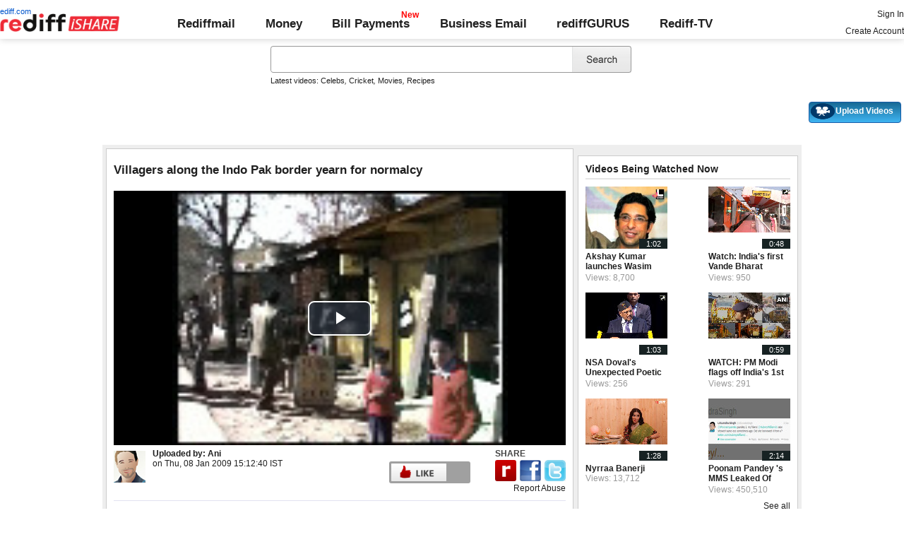

--- FILE ---
content_type: text/html; charset=UTF-8
request_url: https://ishare.rediff.com/video/news-and-politics/villagers-along-the-indo-pak-border-yearn-for-normalcy/551110
body_size: 15681
content:
<!DOCTYPE html>
<html>
<head>
<META http-equiv="Content-Type" content="text/html;charset=UTF-8" />
<title>Villagers along the Indo Pak border yearn for normalcy Video - Rediff Videos</title>
<meta name="description" content="Watch Villagers along the Indo Pak border yearn for normalcy video online on Rediff Videos. More videos of Villagers, along, the, Indo, Pak, border, yearn, for, normalcy are available. Watch and share videos and updates by Ani."/>
<link rel="stylesheet" href="//ishare.rediff.com/worldrediff/style_1_19/videopage_3.css" type="text/css" />
<link rel="stylesheet" href="//ishare.rediff.com/worldrediff/style_1_19/lightbox.css" type="text/css" />
<script language="Javascript" type="text/javascript" src="//ishare.rediff.com/worldrediff/js_1_6/filepage_common_5.min.js"></script>
<link rel="image_src" href="https://datastore.rediff.com/briefcase/53615D675B5B615F706460626D72/u56eotjuy0jn3c1b.D.150120.jan08v2.mpg-0001.png" />
<link rel="canonical" href="//ishare.rediff.com/video/news-and-politics/villagers-along-the-indo-pak-border-yearn-for-normalcy/551110" />
<link href="//datastore.rediff.com/videojs/7.6.5/video-js.css" rel="stylesheet">
<script src="//datastore.rediff.com/videojs/7.6.5/video.min.js"></script>
<link rel="video_src" href="//ishare.rediff.com/images/player_embed_dm_27052011.swf?config=//ishare.rediff.com/embed_config.php?id=551110&autostart=true&plugins=//ishare.rediff.com/images/embed_plugin_30052011.swf"/>
<meta name="video_height" content="360" />
<meta name="video_width" content="640" />
<meta name="video_type" content="application/x-shockwave-flash" />
<link rel="icon" type="image/x-icon" href="https://im.rediff.com/favicon2.ico" />

<style>
html{font-size:15px;font-family:'Roboto','Arial','sans-serif';scroll-behavior:smooth}
body{margin:0;padding:0;font-size:15px;font-family:'Roboto', 'Arial', 'sans-serif';color:#202020;background:#fff;scroll-behavior:smooth;text-align:left}
a{text-decoration:none;color:#202020;}
a:hover{text-decoration:underline}
p,h1,h4,h5{padding:0;margin:0;font-weight:normal}
.relative{position:relative;}
.homesprite{background:url('https://im.rediff.com/worldrediff/pix/homesprite2.webp') no-repeat 0 0;}
.alignC{text-align:center;}
.topfixedrow{background:#fff;width:100%;text-align:left;order-bottom:solid 1px #dbdbdb;position:sticky;top:0;z-index:2000;padding:0;box-shadow:0 0 10px rgba(0, 0, 0, 0.2);height:55px;}
.logobar{padding:0 0 5px 0;align-items:center;}
.flex{display:flex;}
.maxwrap{width:100%;max-width:1330px;margin-left:auto;margin-right:auto;}
.menuicon{width:32px;height:32px;padding:0;margin:1px 10px 0 0;vertical-align:top;background-position:-1px -82px;cursor:pointer;display:none}
.logo{width:230px;margin-top:10px}
.redlink{position:absolute;font-size:0.75rem;color:#0055cc;top:-9px;left:-4px;}
.toprightlinks a{display:inline-block;margin:5px 0;}
.toplinks{flex-grow:1;display:flex;justify-content:space-around;align-items:center;font-size:1.1rem;margin-top:10px;}
.bold{font-weight:700;}
.toplinks .linkcolor{color:#202020 !important;}
.toplinks a{display:inline-block;position:relative;}
.toplinks a.selected{padding:10px 0;color:#575757;}
.toplinks a.selected::after{content:'';position:absolute;width:100%;height:5px;background:#000;left:0;bottom:0;}
.newpay::after, .newtv::after {content:'New';font-weight:bold;color:#ff0000;font-size:0.8rem;position:absolute;top:-10px;right:-13px;}
.div_cat_icons{margin-top:10px}
.sel_lang{margin-top:0;font-size:0.7rem;border:none;}
.search-box-wrapper{padding:0;width:515px;margin:0 auto;float:none}
.search-box-outer{width:100%;}
#world_top{position:static;width:990px;text-align:center;height:auto;margin:20px 0 10px 0;}
#world_right1{overflow-x:visible;}
#ilogwatch{display:none;}
.toprightlinks{width:250px}
.myVideos{box-sizing:border-box;height:30px;line-height:15px;}
.tldlink-wrapper{width:100%;margin:10px auto;}
.srchbox{outline:none;}
#div_vdpreviewAd{width:640px;height:360px;overflow:hidden;float:right;}.playerdiv{background:none;}.div_transitionAD{position:absolute;left:0px;margin:-8px 0 0 0;z-index:6000;overflow:hidden;}
.topleaderAd{width:728px;height:90px;padding:0;text-align:center;font-size:0px;margin:0 auto;position:relative;}
.alignC{text-align:center;}
.error_message_player a{color: #FFFFFF;text-decoration:underline;}
.error_message_player{background:#000000;color:#FFFFFF;margin:0 10px;text-align:center;height:360px;}
.error_message_player p{padding-top:100px;font-style: normal;font-weight: normal;font-size: 15px;line-height: 20px;font-family: Arial, Helvetica, sans-serif;}
#playerdiv *{text-align:left;}
.world_right1_ad{text-align:center;width:310px;margin:0 auto 10px auto;font-size:1px;background:#fff;}
.header-wrapper{height:100px;}
h2{font-weight:bold;font-size:1.1rem;margin-top:5px;margin-bottom:5px;}
.vmiddle{vertical-align:middle;}
</style>

<script>
<!--
var UserFlashVersion="NA";

if(FlashDetect.installed){
	var FlashMajor = FlashDetect.major;
	var FlashMinor = FlashDetect.minor;
	var FlashRevision = FlashDetect.revision;
	UserFlashVersion = FlashDetect.major+"."+FlashDetect.minor+"."+FlashRevision;
}

// share this on mypage
var sharethis_domain = "http://share.rediff.com";
var videoType=1;
var mediatype="videopreview";
var id =  content_id = 551110 ;
var channel_partner="ani"; 
var QAS_sitepage_pref = '';
channel_partner = channel_partner.toLowerCase();
if(channel_partner != '')QAS_sitepage_pref = channel_partner+"-";
var flvurl = 'https://vsds.rediff.com/briefcase/53615D675B5B615F706460626D72/u56eotjuy0jn3c1b.D.150120.jan08v2.mpg.flv';
var mp4enable = '1';
var mp4url = 'https://vsds.rediff.com/briefcase/53615D675B5B615F706460626D72/u56eotjuy0jn3c1b.D.150120.jan08v2.mpg.mp4';
var m3u8url = '';
var mp4_240 = '';
var mp4_360 = '';
var hd_1080 = '';
var hd_720 = '';
var hd_480 = '';
var thumbnail = 'https://datastore.rediff.com/briefcase/53615D675B5B615F706460626D72/u56eotjuy0jn3c1b.D.150120.jan08v2.mpg-0001.png';
var contenttype = 2 ;
var title = escape("Villagers along the Indo Pak border yearn for normalcy");
var host = '//'+location.hostname+'/';
var referrer = document.referrer ;
var pageFlag = (referrer.indexOf("pages.rediff.com") != -1 )?1:0 ;
var ismobile = 0;
var isorient = 0;
var invitekey = "";
var showad = 1;
var channel = "ani";
showad = 0;

function timenow(){
	t = (((new Date).getTime())*1000)+Math.round(Math.random()*1000);
        var querystring = "";
        var tmp_ref = encodeURIComponent(document.referrer);
        var tmp_url = document.location.href;
        var curr_url = tmp_url.split("?");
        if (curr_url[1]) {
		querystring = curr_url[1];
	}
	if ((tmp_ref == null) || (tmp_ref.length == 0)) {
		tmp_ref = "";
	}
	if (tmp_ref != "") {
		t += "&ref=" + tmp_ref;
	}
	if (querystring != "") {
		t += "&" + querystring;
	}
	var url11 = "https://isharemetric.rediff.com/frames/filevideo.html?title=" + title + '&id=' + content_id +'&done='+t+'&channel=' + channel +'&flash='+UserFlashVersion+'&device=pc';
	var frameURL = "<iframe src="+url11+" id=\"ilogwatch\" name=\"ilogwatch\" width=\"1\" height=\"1\" CELLSPACING=\"0\" CELLPADDING=\"0\" FRAMEBORDER=\"0\" MARGINWIDTH=\"0\" MARGINHEIGHT=\"0\" style='display:none;'><\/iframe>";
	document.write(frameURL);
}
function gc(C){var B=document.cookie;var E=C+"=";var D=B.indexOf("; "+E);if(D==-1){D=B.indexOf(E);if(D!=0){return null;}}else{D+=2;}var A=document.cookie.indexOf(";",D);if(A==-1){A=B.length;}return unescape(B.substring(D+E.length,A));}
	loc = gc('RLOC');
	if (loc !=null){
		if ((loc.indexOf("usa") != -1 || loc.indexOf("USA") != -1)){
			var locFlag = 0;  //usa
		}else{
			var  locFlag = 1;  //india
		}
	}
	else
	{
		var locFlag = 1;   //india
	}
var rv = -1; // Return value assumes failure.
var isIe9_64 = 0;
var isFlashOldReq = 0;
var isFlashNewReq = 0;
if (navigator.appName == 'Microsoft Internet Explorer') {
	var ua = navigator.userAgent;
	var re  = new RegExp("MSIE ([0-9]{1,}[\.0-9]{0,})");
	if (re.exec(ua) != null)
	 rv = parseFloat( RegExp.$1 );
}

if ((navigator.userAgent.indexOf("Trident") != -1)) {
	rv = 11;
}
if ((rv == 9)) {
	isIe9_64=1;
}
if ((rv == 8)) {
	isIe9_64=1;
}
function loadjscssfile(filename, filetype) {
    if (filetype == "js") { //if filename is a external JavaScript file
        var fileref = document.createElement('script')
        fileref.setAttribute("type", "text/javascript")
        fileref.setAttribute("src", filename)
    } else if (filetype == "css") { //if filename is an external CSS file
        var fileref = document.createElement("link")
        fileref.setAttribute("rel", "stylesheet")
        fileref.setAttribute("type", "text/css")
        fileref.setAttribute("href", filename)
    }
    if (typeof fileref != "undefined")
        document.getElementsByTagName("head")[0].appendChild(fileref)
}
if(FlashDetect.versionAtLeast(9, 0, 115)){
	isFlashOldReq = 1;
}
if(FlashDetect.versionAtLeast(11, 1, 53)){
	isFlashNewReq = 1;
}

//-->
</script>
<!-- share this on mypage -->
<script src="//ishare.rediff.com/worldrediff/js_1_6/sharethis_on_mypage_1_1.js"></script>
<!-- share this on mypage -->
</head>
<body>
<!-- Begin comScore Tag -->

<script>
var _comscore = _comscore || [];
_comscore.push({ c1: "2", c2: "6035613" });
(function() {
var s = document.createElement("script"), el = document.getElementsByTagName("script")[0]; 
s.async = true;
s.src = "https://sb.scorecardresearch.com/cs/6035613/beacon.js";
el.parentNode.insertBefore(s, el);
})();
</script>
<noscript><img src="https://sb.scorecardresearch.com/p?c1=2&amp;c2=6035613&amp;cv=3.6.0&amp;cj=1"></noscript>

<!-- End comScore Tag --><!-- share this on mypage -->
<iframe id="ieiframe" src="about:blank" scrolling="no" frameborder="0" class="ieiframe" style="position:absolute;left:0;top:0;filter:alpha(opacity=0);background-color:transparent;width:100%;height:500px;border:none;z-index:100;display:none;"></iframe> 
<div id="trans_div"></div> 
<div style="position:absolute;width:100%;text-align:center;z-index:1000;left:0;top:50;"><div id="div_shareframe"></div></div>
<!-- share this on mypage -->
<script>timenow();</script>
<div id="trans_div"></div><div class="popupcontainer"><div id="div_signup"></div><div id="div_signin"></div><div id="div_confirm"></div></div>

<script>
if (typeof(OA_zones) != 'undefined') {
	var OA_zoneids = '';
	for (var zonename in OA_zones) OA_zoneids += escape(zonename+'=' + OA_zones[zonename] + "|");
	OA_zoneids += '&amp;nz=1';
} else {
	var OA_zoneids = escape('37|39');
}

if (typeof(OA_source) == 'undefined') { OA_source = ''; }
var OA_p=location.protocol=='https:'?'https://newads.rediff.com/rediffadserver/www/delivery/spc.php':'http://newads.rediff.com/rediffadserver/www/delivery/spc.php';
var OA_r=Math.floor(Math.random()*99999999);
OA_output = new Array();

var OA_spc="<"+"script type='text/javascript' ";
OA_spc+="src='"+OA_p+"?zones="+OA_zoneids;
OA_spc+="&amp;source="+escape(OA_source)+"&amp;r="+OA_r;
OA_spc+="&amp;amp%3Btarget=_blank";
OA_spc+=(document.charset ? '&amp;charset='+document.charset : (document.characterSet ? '&amp;charset='+document.characterSet : ''));

if (window.location) OA_spc+="&amp;loc="+escape(window.location);
if (document.referrer) OA_spc+="&amp;referer="+escape(document.referrer);
OA_spc+="'><"+"/script>";
document.write(OA_spc);

function OA_show(name) {
	if (typeof(OA_output[name]) == 'undefined') {
		return;
	} else {
		document.write(OA_output[name]);
	}
}

function OA_showpop(name) {
	zones = window.OA_zones ? window.OA_zones : false;
	var zoneid = name;
	if (typeof(window.OA_zones) != 'undefined') {
		if (typeof(zones[name]) == 'undefined') {
			return;
		}
		zoneid = zones[name];
	}

	OA_p=location.protocol=='https:'?'https://newads.rediff.com/rediffadserver/www/delivery/apu.php':'http://newads.rediff.com/rediffadserver/www/delivery/apu.php';

	var OA_pop="<"+"script type='text/javascript' ";
	OA_pop+="src='"+OA_p+"?zoneid="+zoneid;
	OA_pop+="&amp;source="+escape(OA_source)+"&amp;r="+OA_r;
	OA_spc+="&amp;amp%3Btarget=_blank";
	if (window.location) OA_pop+="&amp;loc="+escape(window.location);
	if (document.referrer) OA_pop+="&amp;referer="+escape(document.referrer);
	OA_pop+="'><"+"/script>";

	document.write(OA_pop);
}
var OA_fo = '';
OA_fo += "<"+"script type=\'text/javascript\' src=\'//newads.rediff.com/rediffadserver/www/delivery/fl.js\'><"+"/script>\n";
document.write(OA_fo);
</script>
<!-- header starts --> 
<div class="topfixedrow">
    <div class="logobar flex maxwrap">
        <div id="menuicon" class="homesprite menuicon"></div>
        <div class="logo relative">
            <a href="https://www.rediff.com"><span class="redlink">rediff.com</span></a><a href="//ishare.rediff.com"><img src="http://ishare.rediff.com/worldrediff/pix/rediffisharelogo.png" alt="ishare logo" width=170 height=26 ></a>
        </div>
        <div class="toplinks">
            <a href="https://mail.rediff.com/cgi-bin/login.cgi" class="linkcolor bold">Rediffmail</a>
            <a href="https://money.rediff.com" class="linkcolor bold">Money</a>
            <a href="https://pay.rediff.com/webapp?utm_source=redifftv_top_icon&amp;utm_medium=pc&amp;utm_campaign=rediffpay&amp;utm_content=rediffpay_redifftv_top_icon_pc" class="linkcolor bold relative newpay" data-secid="nav_billpay" data-pos="1">Bill Payments</a>
            <a href="https://businessemail.rediff.com/?sc_cid=inhome" class="linkcolor bold">Business Email</a>
            <a href="https://gurus.rediff.com/" class="linkcolor bold" onclick="trackGuruURL('https://track.rediff.com/click?url=___https://gurus.rediff.com?utm_source=rediff_home_icon&amp;utm_medium=pc&amp;utm_campaign=rediffgurus&amp;utm_content=rediffgurus_rediff_home_icon_pc___&amp;position=nav1&amp;label=rediffgurus&amp;property=hp_in_pc');return false;">rediffGURUS</a>
			<a href="https://tv.rediff.com/" class="linkcolor bold relative">Rediff-TV</a>
        </div>
        <div class="toprightlinks">
            <p id="username" class="username"></p>
            <p id="signin_info"> <a href="https://mail.rediff.com/cgi-bin/login.cgi" title="Already a user? Sign in" >Sign in</a><br><a href="https://register.rediff.com/register/register.php?FormName=user_details" title="Create Rediffmail Account">Create Account</a></p>
        </div>
    </div>
</div>
<!-- header ends -->

<div class="search-box-wrapper">
	<div class="search-box-outer" style="margin-top:10px;">
		<form name="srchform" onsubmit="return submitIshareSearch()">
			<input id="srchword" type="text" name="" class="srchbox" value="" tabindex="0" autocomplete="off" onclick='chkfirstTime()'/>
			<input type="submit" name="" class="newsrchbtn" title="Search" value=" " />
			<input type="hidden" name="src" id="snsSRC" value="web" />
		</form>
		<div class="sug" id="sug"></div>
		<div class="sm1 hide" id="srchque_10" style="display: block; padding-top:5px">Latest videos:
						<a href="//ishare.rediff.com/video/celebs?q=24644&pos=cues" class="srchtagslink">Celebs</a><i>,</i>				<a href="//ishare.rediff.com/video/cricket?q=24644&pos=cues" class="srchtagslink">Cricket</a><i>,</i>				<a href="//ishare.rediff.com/video/movies?q=24644&pos=cues" class="srchtagslink">Movies</a><i>,</i>				<a href="//ishare.rediff.com/video/recipes?q=24644&pos=cues" class="srchtagslink">Recipes</a>				</div>
	</div>
	<span class="clear"></span>
</div>
<span class="clear"></span>
<script type="text/javascript" src="//ishare.rediff.com/worldrediff/js_1_6/snshelper_2.min.js" ></script><div id="new_wd_top">
		<center><div id="world_top"><script><!--// <![CDATA[
	OA_show(39);
	// ]]> --></script><noscript><a target='_blank' href='//newads.rediff.com/rediffadserver/www/delivery/ck.php?n=de3ee9e'><img border='0' alt='advt' src='//newads.rediff.com/rediffadserver/www/delivery/avw.php?zoneid=39&amp;n=de3ee9e' /></a></noscript>
	</div></center>
	</div>
<i class="clear"></i>
<div class="tldlink-wrapper maxwrap">
	<div class="floatR">
		<div class="myVideos" id="myVideos" title="My Videos"><a href="http://mypage.rediff.com/profile/myprofile#!videos" style="color:#ffffff !important;">My Videos</a></div>
		<div class="myVideos" title="Upload Videos"><a href="https://is.rediff.com/videoalbum/upload" style="color:#ffffff !important;position:relative;"><img src="//ishare.rediff.com/worldrediff/pix/88.png" width="35" height="23" alt="" style="position: absolute;top:-4px;left:-9px;" /> &nbsp; &nbsp; &nbsp; &nbsp; &nbsp;<b>Upload Videos</b></a></div>
	</div>
	<i class="clear"></i>
</div>
<i class="clear"></i>
<script>

	function submitIshareSearch()
	{
		var srchword = trim(document.getElementById('srchword').value) ;
		if(srchword=="")
		{
			document.getElementById('srchword').focus();
			alert("Please enter search keyword");
			return false;
		}
		var query1		= "//is.rediff.com/tags/" + srchword;
		document.srchform.action= query1  ;
		document.srchform.submit();
		return false;
	}

</script>

<script>
var endyear 	= "2026";
var cdn_domain = "//ishare.rediff.com";
var org_domain = "//is.rediff.com";
var imgpath	= "//ishare.rediff.com/worldrediff/pix";
var worlddomain_org = "http://mypage.rediff.com";
var org_domain_ssl = "https://is.rediff.com";

if(!OAS_sitepage)var OAS_sitepage = "" ;
if(!OAS_listpos)var OAS_listpos = "" ;


var ck=document.cookie;
function prevent_xss_js(e,t){if(t=="Rlo"){e=unescape(e).replace(/\+/g," ");e=e.replace(/[^\w\d\s\-\_]/ig,"");e=e.replace("@rediffmail.com","")}else if(t=="Rl"){e=e.replace(/[^\w\d\s\-\_@\.]/ig,"")}else if(t=="uid"){e=e.replace(/[^\w\d\s\-\_]/g,"")}return e}
function getcookie(t){var n=t+"=";var r=n.length;var i=ck.length;var s=0;while(s<i){j=s+r;if(ck.substring(s,j)==n){e=ck.indexOf(";",j);if(e==-1)e=ck.length;return prevent_xss_js(unescape(ck.substring(j,e)),t)}s=ck.indexOf(" ",s)+1;if(s==0)break}return""}
var Rlo="";
var Rl=getcookie("Rl");
Rlo=getcookie("Rlo");
Rlo = unescape(Rlo).replace(/\+/g," ");

if (Rlo != "")
{
	document.getElementById('username').innerHTML="Hi <a href=\""+worlddomain_org+"/profile/myprofile\">"+Rlo+"</a>";
	document.getElementById('signin_info').innerHTML = "<a href='"+org_domain+"/signout' title='Sign out'>Sign Out</a>";
}
else
{
	if(document.getElementById('signin_info'))
	{
		document.getElementById('signin_info').innerHTML = "<a href='"+org_domain_ssl+"/login/dologin' title='Already a user? Sign in'>Sign In</a><br><a href='https://register.rediff.com/register/register.php?FormName=user_details' title='New user? Sign up'>Create Account</a>";
	}
}
if (Rl == ''){
	if(document.getElementById('myVideos')){document.getElementById('myVideos').style.display = "none";}
}

</script>


<script>
	var querystring	= "";
	var path	= "";
	var Rkey_data	= "";
	var Rkey	= Math.floor(Math.random() * 1000000);
	querystring	= window.location.search;
	path		= window.location.pathname;


	if (querystring == "")
		Rkey_data = "?rkey="+Rkey;
	else
		Rkey_data = "&rkey="+Rkey;
	
	//document.write("<scri"+"pt src='http://metric.us.rediff.com"+path+querystring+Rkey_data+"' ></scri"+"pt>");
	if(typeof(id) != "undefined" && typeof(contenttype) != "undefined" ){
		if( id > 0 && contenttype > 0 && contenttype < 4){
			uid = getcookie("uid");
			document.write("<img id='metric_img' src='' />");
			var metricimgvar = "https://metricsishare.rediff.com/viewsubmit.php?id=" + id + "&userid="+ uid + "&contenttype="+contenttype;			
			if(typeof(videoType)!="undefined" && videoType==0)
				metricimgvar+= "&type=private";
			//alert(metricimgvar);
			document.getElementById("metric_img").src = metricimgvar;	
			
		}
	}

function metriccall_img(sldcounter)
{
	var querystring	= "";
	var path	= "";
	var Rkey_data	= "";
	var Rkey	= Math.floor(Math.random() * 1000000);
	querystring	= window.location.search;
	path		= window.location.pathname;


	if (querystring == "")
		Rkey_data = "?rkey="+Rkey;
	else
		Rkey_data = "&rkey="+Rkey;

	document.getElementById("metric_img").src = 'https://metric.us.rediff.com'+path+"/"+sldcounter+querystring+Rkey_data;
}
</script>

<!-- wrapper starts -->
<div id="wrapper">
	<!-- main container starts -->
	<div id="maincontainer" class="maincontainer">
		<!-- leftcontainer starts -->
		<div id="leftcontainer">
												<span class="ht5"></span>
					<!-- schema div starts-->
					<div itemscope itemtype="http://schema.org/VideoObject">
						<meta itemprop="name" content="Villagers along the Indo Pak border yearn for normalcy">
						<meta itemprop="description" content="Watch Villagers along the Indo Pak border yearn for normalcy video online on Rediff Videos. More videos of Villagers, along, the, Indo, Pak, border, yearn, for, normalcy are available. Watch and share videos and updates by Ani.">
						<meta itemprop="thumbnailUrl" content="https://datastore.rediff.com/briefcase/53615D675B5B615F706460626D72/u56eotjuy0jn3c1b.D.150120.jan08v2.mpg-0001.png" />
						<meta itemprop="playerType" content="Flash" />
						<meta itemprop="width" content="640" />
						<meta itemprop="height" content="360" />
						<meta itemprop="duration" content="2:30" />
						<meta itemprop="uploadDate" content="Thu, 08 Jan 2009 15:12:40 +0530" />
						<meta itemprop="embedURL" content="//ishare.rediff.com/video/embed/551110" />
						<div><h2>Villagers along the Indo Pak border yearn for normalcy</h2></div><span class="ht10"></span>
						<div id="playerdiv" style="position:relative;background:#ffffff;height:360px;width:100%;">
							<div id="div_ad_Frame1" style="position:absolute;width:100%;z-index:1;height:360px;"></div>
							<div style="position:absolute;width:100%;z-index:100;">
																	<div id="div_vd_flashplayer" style="height:360px;padding-top:30px;text-align:center">
									</div>
									<div id="div_fallback_error" class="hide"><div class="error_message_player"><p>This site requires Adobe Flash Player on your browser.<br /> Please install Adobe Flash Player from <a href="http://get.adobe.com/flashplayer/" target="_plugin">here</a>.<p></div></div>
									<script>
										
										var page_url1 = document.location;
										str1 = new String(page_url1);
										if(true){
											var videodata = '<video id="content_video" class="video-js vjs-default-skin" controls autoplay preload="auto" width="640" height="'+360+'"  poster="'+thumbnail+'">';
											if(rv!="-1"){
												m3u8url="";
											}
											//m3u8url="";
											if( m3u8url != "" ) {
												//if (location.protocol == 'https:'){
													m3u8url=m3u8url.replace("http://vs.ds","//vsds");
												//}
												videodata += '<source src="'+m3u8url+'" type="application/x-mpegURL" />';
											}
											if( mp4_360 != "" && m3u8url =="") {
												if (location.protocol == 'https:'){
													mp4_360=mp4_360.replace("http://vs.ds","https://vsds");
												}
												videodata += '<source src="'+mp4_360+'" type="video/mp4" />';
											}
															if( flvurl !="" && mp4url !="" && mp4_360 == "" && m3u8url =="") {
												if (location.protocol == 'https:'){
													flvurl=flvurl.replace("http://vs.ds","https://vsds");
															mp4url=mp4url.replace("http://vs.ds","https://vsds");
													}
													videodata += '<source src="'+mp4url+'" type="video/mp4" />';
													videodata += '<source src="'+flvurl+'" type="video/mp4" />';
											}
											videodata += '</video>';
											document.getElementById("div_vd_flashplayer").style.height="360";
											document.getElementById("div_vd_flashplayer").innerHTML = videodata;
											document.getElementById("div_vd_flashplayer").style.paddingTop="5px";
										}
											
									</script>	
															</div>
						</div>
					</div><!-- schema div ends-->
					<table width="100%" cellspacing="0" cellpadding="0" border="0">
						<tr><td height="10"></td></tr>
						<tr valign="top">
						<td width="55" ><a href="http://mypage.rediff.com/Ani/3585174"><img src="https://socialimg.rediff.com/image.php?uid=3585174&type=thumb" vspace="3" width="45" height="45" alt="Ani" /></a></td>
						<td>
							<div>
								<div class="floatL">
									<div>
										<span class="bold">Uploaded by: </span>
										<span><a href="http://mypage.rediff.com/Ani/3585174" title="Ani" class="bold" >Ani</a></span>
									</div>
									<div> on <span>Thu, 08 Jan 2009 15:12:40 IST </span></div>
									<div class="f14 bold"><span id="viewscount"></span></div>
								</div>
																	<div class="floatR">
										<div class="floatL like-btn-container">
											<div class="floatL like-btns-container"><img title="I like this file" onclick="submitvote(1);" src='//ishare.rediff.com/worldrediff/pix/btn_like.png' height="25" alt="like" /></div>
											<div id="thumbs_up" class="floatL margLeft5"></div>
											<span class="hide" id="votediv"></span>
											<span class="hide" id="thumbs_down">0</span>
											<div class="clear"></div>
										</div>
									</div>
																<div class="clear"></div>
							</div>
						</td>
						<td width="5">&nbsp;</td>
						<td width="130">
													<div class="share-wrapper floatR">
								<div class="bold share-text">SHARE</div>
								<div class="share-btn-wrapper">
									<div class="floatL">
										<a href="javascript:showShareIframe('Villagers along the Indo Pak border yearn for normalcy','%2F%2Fishare.rediff.com%2Fvideo%2Fnews-and-politics%2Fvillagers-along-the-indo-pak-border-yearn-for-normalcy%2F551110','ishare','videos')"><img src='//ishare.rediff.com/worldrediff/pix/btn_share_rediff.png' border='0' height="30" onclick="document.body.scrollTop=document.documentElement.scrollTop=0;" alt="share" /></a>
									</div>
									<div class="floatL margLeft5">
										<a href="javascript:void(0)" onclick="fbs_click('Villagers along the Indo Pak border yearn for normalcy','%2F%2Fishare.rediff.com%2Fvideo%2Fnews-and-politics%2Fvillagers-along-the-indo-pak-border-yearn-for-normalcy%2F551110','ishare');"><img src='//ishare.rediff.com/worldrediff/pix/btn_share_fb.png' border='0' height="30" alt="fbshare" /></a>
									</div>
									<div class="floatL margLeft5">
										<a href="javascript:void(0)" onclick="twitt_click('Villagers along the Indo Pak border yearn for normalcy','%2F%2Fishare.rediff.com%2Fvideo%2Fnews-and-politics%2Fvillagers-along-the-indo-pak-border-yearn-for-normalcy%2F551110','ishare');"><img src='//ishare.rediff.com/worldrediff/pix/btn_share_twitter.png' border='0' height="30" alt="twittershare"/></a>
									</div>
								</div>
							</div>
							<div class="report-wrapper floatR"><a href="javascript:LightBoxManager.showLightBox('div_reportthisvideo','Report%20this%20video');callRegImage();" title="Report this file" class="f12" >Report Abuse</a></div>
												</td>
						</tr>
						<tr><td height="10"></td></tr>
					</table>
					<div class="video-desc-wrapper">
						<div id="video-short-tags" class="grey1 sm1">
							<p><b>Tags :</b> <a href="//ishare.rediff.com/tags/Villagers">Villagers</a>,							<a href="//ishare.rediff.com/tags/along">along</a>,							<a href="//ishare.rediff.com/tags/the">the</a>,							<a href="//ishare.rediff.com/tags/Indo">Indo</a>,							<a href="//ishare.rediff.com/tags/Pak">Pak</a>,							<a href="//ishare.rediff.com/tags/border">border</a>,							<a href="//ishare.rediff.com/tags/yearn">yearn</a>							...</p>
						</div>
						<div id="video-tags" class="hide grey1 sm1">
							<p><b>Tags :</b> <a href="//ishare.rediff.com/tags/Villagers">Villagers</a>,<a href="//ishare.rediff.com/tags/along">along</a>,<a href="//ishare.rediff.com/tags/the">the</a>,<a href="//ishare.rediff.com/tags/Indo">Indo</a>,<a href="//ishare.rediff.com/tags/Pak">Pak</a>,<a href="//ishare.rediff.com/tags/border">border</a>,<a href="//ishare.rediff.com/tags/yearn">yearn</a>,<a href="//ishare.rediff.com/tags/for">for</a>,<a href="//ishare.rediff.com/tags/normalcy">normalcy</a></p>
						</div>
						<div id="video-short-description">
							<p>Villagers along the Indo Pak border yearn for normalcy&nbsp;<a href="javascript:;;" onclick="showhideinfo(this)" title="more">Show more</a></p>
						</div>
						<div id="video-description" class="hide"><p>Villagers along the Indo Pak border yearn for normalcy &nbsp;<a href="javascript:;;" onclick="showhideinfo(this)" title="less">Show less</a></p></div>
						<span class="clear"></span><span class="ht5"></span>
													<a id="embed-link" href="javascript:;;" onclick="hideDiv('embed-link');showDiv('embed-wrapper');">Click here for Embed Code</a>
							<div id="embed-wrapper" class="hide"><span class="bold">&nbsp;&nbsp;Embed:</span> <input type="text"  onclick="select()" class="embedsrc" readonly="readonly" value='<iframe src="//ishare.rediff.com/video/embed/551110" height="315" width="100%" max-width="640" frameborder="0" scrolling="auto" allowfullscreen></iframe>' /><a href="javascript:;;" onclick="showDiv('embed-link');hideDiv('embed-wrapper');">Hide</a></div>
											</div>
					<span class="clear"></span><span class="ht15"></span>
											<div class="recommeded-wrapper">
							<h3><a href="/videos/most-popular">Most Popular</a></h3>
							<span class="hrline"></span>
							<div class="fcontent">
																<div id = "popular-item-1" class="fitem floatL">
									<div class="fthumbnail">
										<a title="LEAKED! Anushka, Priyanka in the song of 'Dil Dhadakne Do'" href="//ishare.rediff.com/video/entertainment/leaked-anushka-priyanka-in-the-song-of-dil-dhadakne-do-/10060397?pos=mostpopular" >
											<img title="LEAKED! Anushka, Priyanka in the song of 'Dil Dhadakne Do'" src="https://datastore.rediff.com/briefcase/505E5C5D6B6A63645A656770706460626D72/4u96ti5qv5t7nwfg.D.57000.6_LEAKED-Anushka-Sharma--Priyanka-Chopra-Dil-Dhadakne-Do-SONG---Alapi_OI-Showbizz.mp4-0001.png" alt="LEAKED! Anushka, Priyanka in the song of 'Dil Dhadakne Do'" />
											<div class="dt-wrapper">
												<span class="duration-bottom"> 0:57 </span>
											</div>
										</a>
									</div>
									<div class="bold ftitle">
										<a title="LEAKED! Anushka, Priyanka in the song of 'Dil Dhadakne Do'" href="//ishare.rediff.com/video/entertainment/leaked-anushka-priyanka-in-the-song-of-dil-dhadakne-do-/10060397?pos=mostpopular">LEAKED! Anushka, Priyanka in the song of '...</a>
									</div>
									<div><span class="grey">Views: 8,690</span></div>
								</div>
																								<div id = "popular-item-2" class="fitem floatL">
									<div class="fthumbnail">
										<a title="OOPS!: Kajol TRIPS at Femina Beauty Awards 2015" href="//ishare.rediff.com/video/entertainment/oops-kajol-trips-at-femina-beauty-awards-2015/10072451?pos=mostpopular" >
											<img title="OOPS!: Kajol TRIPS at Femina Beauty Awards 2015" src="https://datastore.rediff.com/briefcase/505E5C5D6B6A63645A656770706460626D72/hl16bbnvilpmmhw0.D.82000.14_Kajol-TRIPS-At-Femina-Beauty-Awards-2015---Rakesh-VB-Showbizz.mp4-0001.png" alt="OOPS!: Kajol TRIPS at Femina Beauty Awards 2015" />
											<div class="dt-wrapper">
												<span class="duration-bottom"> 1:22 </span>
											</div>
										</a>
									</div>
									<div class="bold ftitle">
										<a title="OOPS!: Kajol TRIPS at Femina Beauty Awards 2015" href="//ishare.rediff.com/video/entertainment/oops-kajol-trips-at-femina-beauty-awards-2015/10072451?pos=mostpopular">OOPS!: Kajol TRIPS at Femina Beauty Awards...</a>
									</div>
									<div><span class="grey">Views: 18,449</span></div>
								</div>
																								<div id = "popular-item-3" class="fitem floatL">
									<div class="fthumbnail">
										<a title="Roop Kumar Rathod &amp;amp  Sonali Rathod Talks About Valentine-day" href="//ishare.rediff.com/video/entertainment/roop-kumar-rathod-amp-sonali-rathod-talks-about-valentine-day/10074290?pos=mostpopular" >
											<img title="Roop Kumar Rathod &amp;amp  Sonali Rathod Talks About Valentine-day" src="https://datastore.rediff.com/briefcase/56565C686468605965636E645E7064/qfjh6lkyobl0lm2q.D.215000.Roop-Kumar-Rathod---Sonali-Rathod-Valentine-day-Video-01.mp4-0001.png" alt="Roop Kumar Rathod &amp;amp  Sonali Rathod Talks About Valentine-day" />
											<div class="dt-wrapper">
												<span class="duration-bottom"> 3:35 </span>
											</div>
										</a>
									</div>
									<div class="bold ftitle">
										<a title="Roop Kumar Rathod &amp;amp  Sonali Rathod Talks About Valentine-day" href="//ishare.rediff.com/video/entertainment/roop-kumar-rathod-amp-sonali-rathod-talks-about-valentine-day/10074290?pos=mostpopular">Roop Kumar Rathod &amp;amp  Sonali Rathod ...</a>
									</div>
									<div><span class="grey">Views: 8,655</span></div>
								</div>
																								<div id = "popular-item-4" class="fitem floatL">
									<div class="fthumbnail">
										<a title="Will Sunny Leone BEAT Aishwarya and Deepika?" href="//ishare.rediff.com/video/entertainment/will-sunny-leone-beat-aishwarya-and-deepika-/10060759?pos=mostpopular" >
											<img title="Will Sunny Leone BEAT Aishwarya and Deepika?" src="https://datastore.rediff.com/briefcase/575F6A5B68696F5B626C73/jjf7mag1zzxqe367.D.80000.exclusive-sunny-does-dholi-taaro-after-aishwarya---deepika_34376.mp4-0001.png" alt="Will Sunny Leone BEAT Aishwarya and Deepika?" />
											<div class="dt-wrapper">
												<span class="duration-bottom"> 1:20 </span>
											</div>
										</a>
									</div>
									<div class="bold ftitle">
										<a title="Will Sunny Leone BEAT Aishwarya and Deepika?" href="//ishare.rediff.com/video/entertainment/will-sunny-leone-beat-aishwarya-and-deepika-/10060759?pos=mostpopular">Will Sunny Leone BEAT Aishwarya and Deepika?</a>
									</div>
									<div><span class="grey">Views: 17,169</span></div>
								</div>
								<span class="clear"></span>																<div id = "popular-item-5" class="fitem floatL">
									<div class="fthumbnail">
										<a title="Who does Esha Gupta want to spend Valentine's day with?" href="//ishare.rediff.com/video/entertainment/who-does-esha-gupta-want-to-spend-valentine-s-day-with-/10061724?pos=mostpopular" >
											<img title="Who does Esha Gupta want to spend Valentine's day with?" src="https://datastore.rediff.com/briefcase/575A62565369515556542526365E655A63672A606D6C/s020uxh60au9mbjp.D.37000.Want-To-Celebrate-Valentines-Day-With-Akshay-Kumar---Esha-Gupta.mp4-0001.png" alt="Who does Esha Gupta want to spend Valentine's day with?" />
											<div class="dt-wrapper">
												<span class="duration-bottom"> 0:37 </span>
											</div>
										</a>
									</div>
									<div class="bold ftitle">
										<a title="Who does Esha Gupta want to spend Valentine's day with?" href="//ishare.rediff.com/video/entertainment/who-does-esha-gupta-want-to-spend-valentine-s-day-with-/10061724?pos=mostpopular">Who does Esha Gupta want to spend Valentin...</a>
									</div>
									<div><span class="grey">Views: 7,898</span></div>
								</div>
																								<div id = "popular-item-6" class="fitem floatL">
									<div class="fthumbnail">
										<a title="FIRST LOOK: Aishwarya in Sanjay Gupta's Jazbaa" href="//ishare.rediff.com/video/entertainment/first-look-aishwarya-in-sanjay-gupta-s-jazbaa/10059723?pos=mostpopular" >
											<img title="FIRST LOOK: Aishwarya in Sanjay Gupta's Jazbaa" src="https://datastore.rediff.com/briefcase/645E626D616B7275/miyybg9ym7p2vivu.D.56000.aishwarya-FIRST-Look-In-Jazbaa-gen.mp4-0001.png" alt="FIRST LOOK: Aishwarya in Sanjay Gupta's Jazbaa" />
											<div class="dt-wrapper">
												<span class="duration-bottom"> 0:56 </span>
											</div>
										</a>
									</div>
									<div class="bold ftitle">
										<a title="FIRST LOOK: Aishwarya in Sanjay Gupta's Jazbaa" href="//ishare.rediff.com/video/entertainment/first-look-aishwarya-in-sanjay-gupta-s-jazbaa/10059723?pos=mostpopular">FIRST LOOK: Aishwarya in Sanjay Gupta's Ja...</a>
									</div>
									<div><span class="grey">Views: 7,133</span></div>
								</div>
																								<div id = "popular-item-7" class="fitem floatL">
									<div class="fthumbnail">
										<a title="Rehearsals with the Bottoms Up cast" href="//ishare.rediff.com/video/entertainment/rehearsals-with-the-bottoms-up-cast/10063865?pos=mostpopular" >
											<img title="Rehearsals with the Bottoms Up cast" src="https://datastore.rediff.com/briefcase/56565C686468605965636E645E7064/b2bggy8gtbyx48zd.D.298000.Kunal-Vijaykar-The-new-Bottoms-Up.mp4-0001.png" alt="Rehearsals with the Bottoms Up cast" />
											<div class="dt-wrapper">
												<span class="duration-bottom"> 4:58 </span>
											</div>
										</a>
									</div>
									<div class="bold ftitle">
										<a title="Rehearsals with the Bottoms Up cast" href="//ishare.rediff.com/video/entertainment/rehearsals-with-the-bottoms-up-cast/10063865?pos=mostpopular">Rehearsals with the Bottoms Up cast</a>
									</div>
									<div><span class="grey">Views: 19,532</span></div>
								</div>
																								<div id = "popular-item-8" class="fitem floatL">
									<div class="fthumbnail">
										<a title="REVEALED Alia Bhatt's new BFF" href="//ishare.rediff.com/video/entertainment/revealed-alia-bhatt-s-new-bff/10055734?pos=mostpopular" >
											<img title="REVEALED Alia Bhatt's new BFF" src="https://datastore.rediff.com/briefcase/505E5C5D6B6A63645A656770706460626D72/w4jtc3vxz32qzstd.D.62000.3_Alia-a-big-fan-or-just-a-wanna-bee--Rakesh-_AM-Showbizz.mp4-0001.png" alt="REVEALED Alia Bhatt's new BFF" />
											<div class="dt-wrapper">
												<span class="duration-bottom"> 1:02 </span>
											</div>
										</a>
									</div>
									<div class="bold ftitle">
										<a title="REVEALED Alia Bhatt's new BFF" href="//ishare.rediff.com/video/entertainment/revealed-alia-bhatt-s-new-bff/10055734?pos=mostpopular">REVEALED Alia Bhatt's new BFF</a>
									</div>
									<div><span class="grey">Views: 5,982</span></div>
								</div>
								<span class="clear"></span>																<span class="clear"></span>
								<div id="show-more-popular" class="see-more alignR"><a href="/videos/most-popular" title="See all">See all</a></div>
							</div>
						</div>
						<span class="clear"></span><span class="ht10"></span>
																														</div><!-- leftcontainer ends -->
		<!-- rightcontainer stars -->
		<div style="float:right;width:310px;">
			<div id="world_right1" class="world_right1_ad">
				
				
				<script><!--// <![CDATA[
				OA_show(37);
				// ]]> --></script><noscript><a target='_blank' href='//newads.rediff.com/rediffadserver/www/delivery/ck.php?n=5499245'><img border='0' alt='advt' src='//newads.rediff.com/rediffadserver/www/delivery/avw.php?zoneid=37&amp;n=5499245' /></a></noscript>
				
						</div>
			<div id="rightcontainer">
													<div class="rtbox">
						<h3><a href="/videos/videos-being-watched-now">Videos Being Watched Now</a></h3>
						<span class="hrline"></span>
						<div class="fcontent">
														<div id = "popular-item-1" class="fitem floatL">
								<div class="fthumbnail">
									<a title="Akshay Kumar launches Wasim Akram" href="//ishare.rediff.com/video/others/akshay-kumar-launches-wasim-akram/931125?pos=viewedrtnow" >
										<img alt="Akshay Kumar launches Wasim Akram" src="https://datastore.rediff.com/briefcase/645E626D616B7275/u0ntxudsga4w3h09.D.62200.Wasim_akshay_.mov-0001.png" />
										<div class="dt-wrapper">
											<span class="duration-bottom"> 1:02 </span>
										</div>
									</a>
								</div>
								<div class="bold ftitle">
									<a title="Akshay Kumar launches Wasim Akram" href="//ishare.rediff.com/video/others/akshay-kumar-launches-wasim-akram/931125?pos=viewedrtnow">Akshay Kumar launches Wasim Akram</a>
								</div>
								<div><span class="grey">Views: 8,700</span></div>
							</div>
																					<div id = "popular-item-2" class="fitem floatR">
								<div class="fthumbnail">
									<a title="Watch: India's first Vande Bharat Sleeper Train " href="//ishare.rediff.com/video/others/watch-india-s-first-vande-bharat-sleeper-train-/11372342?pos=viewedrtnow" >
										<img alt="Watch: India's first Vande Bharat Sleeper Train " src="https://datastore.rediff.com/briefcase/53615D675B5B615F706460626D72/dsijcyj8922343a9.D.48000.Preparations-underway-in-Malda-PM-Modi-scheduled-to-flag-off-first-Vande-Bharat-sleeper-train.mp4-0001.png" />
										<div class="dt-wrapper">
											<span class="duration-bottom"> 0:48 </span>
										</div>
									</a>
								</div>
								<div class="bold ftitle">
									<a title="Watch: India's first Vande Bharat Sleeper Train " href="//ishare.rediff.com/video/others/watch-india-s-first-vande-bharat-sleeper-train-/11372342?pos=viewedrtnow">Watch: India's first Vande Bharat Sleeper ...</a>
								</div>
								<div><span class="grey">Views: 950</span></div>
							</div>
							<span class="clear"></span>														<div id = "popular-item-3" class="fitem floatL">
								<div class="fthumbnail">
									<a title="NSA Doval's Unexpected Poetic Recitation Steals the Spotlight at Raibaar Event" href="//ishare.rediff.com/video/others/nsa-doval-s-unexpected-poetic-recitation-steals-the-spotlight-at-raibaar-event/11372375?pos=viewedrtnow" >
										<img alt="NSA Doval's Unexpected Poetic Recitation Steals the Spotlight at Raibaar Event" src="https://datastore.rediff.com/briefcase/53615D675B5B615F706460626D72/ne2fcbqe76h2f5uf.D.63000.Watch-NSA-Ajit-Dovals-unexpected-poetic-recitation-at-Raibaar-event.mp4-0001.png" />
										<div class="dt-wrapper">
											<span class="duration-bottom"> 1:03 </span>
										</div>
									</a>
								</div>
								<div class="bold ftitle">
									<a title="NSA Doval's Unexpected Poetic Recitation Steals the Spotlight at Raibaar Event" href="//ishare.rediff.com/video/others/nsa-doval-s-unexpected-poetic-recitation-steals-the-spotlight-at-raibaar-event/11372375?pos=viewedrtnow">NSA Doval's Unexpected Poetic Recitation S...</a>
								</div>
								<div><span class="grey">Views: 256</span></div>
							</div>
																					<div id = "popular-item-4" class="fitem floatR">
								<div class="fthumbnail">
									<a title="WATCH: PM Modi flags off India's 1st Vande Bharat sleeper train" href="//ishare.rediff.com/video/others/watch-pm-modi-flags-off-india-s-1st-vande-bharat-sleeper-train/11372355?pos=viewedrtnow" >
										<img alt="WATCH: PM Modi flags off India's 1st Vande Bharat sleeper train" src="https://datastore.rediff.com/briefcase/5D685E586A5E6F6B686C5F63/9w4blal9opqkoz7h.D.59000.JAN-17B.mp4-0001.png" />
										<div class="dt-wrapper">
											<span class="duration-bottom"> 0:59 </span>
										</div>
									</a>
								</div>
								<div class="bold ftitle">
									<a title="WATCH: PM Modi flags off India's 1st Vande Bharat sleeper train" href="//ishare.rediff.com/video/others/watch-pm-modi-flags-off-india-s-1st-vande-bharat-sleeper-train/11372355?pos=viewedrtnow">WATCH: PM Modi flags off India's 1st Vande...</a>
								</div>
								<div><span class="grey">Views: 291</span></div>
							</div>
							<span class="clear"></span>														<div id = "popular-item-5" class="fitem floatL">
								<div class="fthumbnail">
									<a title="Nyrraa Banerji" href="//ishare.rediff.com/video/others/nyrraa-banerji/11371915?pos=viewedrtnow" >
										<img alt="Nyrraa Banerji" src="https://datastore.rediff.com/briefcase/56565C686468605965636E645E7064/wh17cfigorxn0ete.D.88000.Nyrraa-Banerji-.mp4-0001.png" />
										<div class="dt-wrapper">
											<span class="duration-bottom"> 1:28 </span>
										</div>
									</a>
								</div>
								<div class="bold ftitle">
									<a title="Nyrraa Banerji" href="//ishare.rediff.com/video/others/nyrraa-banerji/11371915?pos=viewedrtnow">Nyrraa Banerji</a>
								</div>
								<div><span class="grey">Views: 13,712</span></div>
							</div>
																					<div id = "popular-item-6" class="fitem floatR">
								<div class="fthumbnail">
									<a title="Poonam Pandey 's MMS Leaked Of House Party !" href="//ishare.rediff.com/video/entertainment/poonam-pandey-s-mms-leaked-of-house-party-/9152141?pos=viewedrtnow" >
										<img alt="Poonam Pandey 's MMS Leaked Of House Party !" src="https://datastore.rediff.com/briefcase/505E5C5D6B6A63645A656770706460626D72/trici08o0huj4old.D.134000.12_Poonam-Pandey--Sk-_AM-04-12-13-1-Showbizz-HD.mp4-0001.png" />
										<div class="dt-wrapper">
											<span class="duration-bottom"> 2:14 </span>
										</div>
									</a>
								</div>
								<div class="bold ftitle">
									<a title="Poonam Pandey 's MMS Leaked Of House Party !" href="//ishare.rediff.com/video/entertainment/poonam-pandey-s-mms-leaked-of-house-party-/9152141?pos=viewedrtnow">Poonam Pandey 's MMS Leaked Of House Party !</a>
								</div>
								<div><span class="grey">Views: 450,510</span></div>
							</div>
							<span class="clear"></span>														<span class="clear"></span>
							<div id="show-more-popular" class="see-more alignR"><a href="/videos/videos-being-watched-now" title="See all">See all</a></div>
						</div>
					</div>
					<span class="clear"></span><span class="ht10"></span>
													<div class="rtbox">
						<h3>More from Ani</h3>
						<span class="hrline"></span>
						<div class="fcontent">
														<div id = "popular-item-1" class="fitem floatL">
								<div class="fthumbnail">
									<a title="C R Patil launches Ganga Aquatic Life Conservation Centre in Dehradun" href="//ishare.rediff.com/video/others/c-r-patil-launches-ganga-aquatic-life-conservation-centre-in-dehradun/11372425?pos=morefrom" >
										<img alt="C R Patil launches Ganga Aquatic Life Conservation Centre in Dehradun" src="https://datastore.rediff.com/briefcase/53615D675B5B615F706460626D72/bmf9ddrew7ko8ocx.D.163000.C-R-Patil-launches-Ganga-Aquatic-Life-Conservation-Centre-in-Dehradun.mp4-0001.png" />
										<div class="dt-wrapper">
											<span class="duration-bottom"> 2:43 </span>
										</div>
									</a>
								</div>
								<div class="bold ftitle">
									<a title="C R Patil launches Ganga Aquatic Life Conservation Centre in Dehradun" href="//ishare.rediff.com/video/others/c-r-patil-launches-ganga-aquatic-life-conservation-centre-in-dehradun/11372425?pos=morefrom">C R Patil launches Ganga Aquatic Life Cons...</a>
								</div>
								<div><span class="grey">Views: 1</span></div>
							</div>
																					<div id = "popular-item-2" class="fitem floatR">
								<div class="fthumbnail">
									<a title="PM Modi flags off Guwahati-Rohtak, Dibrugarh Lucknow Amrit Bharat trains boosting connectivity" href="//ishare.rediff.com/video/others/pm-modi-flags-off-guwahati-rohtak-dibrugarh-lucknow-amrit-bharat-trains-boosting-connectivity/11372424?pos=morefrom" >
										<img alt="PM Modi flags off Guwahati-Rohtak, Dibrugarh Lucknow Amrit Bharat trains boosting connectivity" src="https://datastore.rediff.com/briefcase/53615D675B5B615F706460626D72/daww68ytgwfkhfyu.D.73000.PM-Modi-flags-off-Guwahati-Rohtak--Dibrugarh-Lucknow-Amrit-Bharat-trains-boosting-connectivity.mp4-0001.png" />
										<div class="dt-wrapper">
											<span class="duration-bottom"> 1:13 </span>
										</div>
									</a>
								</div>
								<div class="bold ftitle">
									<a title="PM Modi flags off Guwahati-Rohtak, Dibrugarh Lucknow Amrit Bharat trains boosting connectivity" href="//ishare.rediff.com/video/others/pm-modi-flags-off-guwahati-rohtak-dibrugarh-lucknow-amrit-bharat-trains-boosting-connectivity/11372424?pos=morefrom">PM Modi flags off Guwahati-Rohtak, Dibruga...</a>
								</div>
								<div><span class="grey">Views: 1</span></div>
							</div>
							<span class="clear"></span>														<div id = "popular-item-3" class="fitem floatL">
								<div class="fthumbnail">
									<a title="Actor Nandamuri Balakrishna son of late ex CM NTR pays tribute on his 30th death anniversary" href="//ishare.rediff.com/video/others/actor-nandamuri-balakrishna-son-of-late-ex-cm-ntr-pays-tribute-on-his-30th-death-anniversary/11372423?pos=morefrom" >
										<img alt="Actor Nandamuri Balakrishna son of late ex CM NTR pays tribute on his 30th death anniversary" src="https://datastore.rediff.com/briefcase/53615D675B5B615F706460626D72/hm0tfdg7u5tc5671.D.77000.Actor-Nandamuri-Balakrishna-son-of-late-ex-CM-NTR-pays-tribute-on-his-30th-death-anniversary.mp4-0001.png" />
										<div class="dt-wrapper">
											<span class="duration-bottom"> 1:17 </span>
										</div>
									</a>
								</div>
								<div class="bold ftitle">
									<a title="Actor Nandamuri Balakrishna son of late ex CM NTR pays tribute on his 30th death anniversary" href="//ishare.rediff.com/video/others/actor-nandamuri-balakrishna-son-of-late-ex-cm-ntr-pays-tribute-on-his-30th-death-anniversary/11372423?pos=morefrom">Actor Nandamuri Balakrishna son of late ex...</a>
								</div>
								<div><span class="grey">Views: 1</span></div>
							</div>
																					<div id = "popular-item-4" class="fitem floatR">
								<div class="fthumbnail">
									<a title="Sunny Kaushal attends Ramesh Taurani s 65th birthday celebration in an all black look" href="//ishare.rediff.com/video/others/sunny-kaushal-attends-ramesh-taurani-s-65th-birthday-celebration-in-an-all-black-look/11372422?pos=morefrom" >
										<img alt="Sunny Kaushal attends Ramesh Taurani s 65th birthday celebration in an all black look" src="https://datastore.rediff.com/briefcase/53615D675B5B615F706460626D72/h716i2e2ui8t4tgp.D.75000.Sunny-Kaushal-attends-Ramesh-Taurani-s-65th-birthday-celebration-in-an-all-black-look.mp4-0001.png" />
										<div class="dt-wrapper">
											<span class="duration-bottom"> 1:15 </span>
										</div>
									</a>
								</div>
								<div class="bold ftitle">
									<a title="Sunny Kaushal attends Ramesh Taurani s 65th birthday celebration in an all black look" href="//ishare.rediff.com/video/others/sunny-kaushal-attends-ramesh-taurani-s-65th-birthday-celebration-in-an-all-black-look/11372422?pos=morefrom">Sunny Kaushal attends Ramesh Taurani s 65t...</a>
								</div>
								<div><span class="grey">Views: 1</span></div>
							</div>
							<span class="clear"></span>														<span class="clear"></span>
						</div>
					</div>
					<span class="clear"></span><span class="ht10"></span>
							</div>
		</div><!-- rightcontainer ends -->
		<span class="clear"></span><span class="ht5"></span>
	</div><!-- main container ends -->
	<span class="clear"></span>
	<span class="ht10"></span>
</div><!-- wrapper ends -->
<center>
<div class="footer"><img src="//imworld.rediff.com/worldrediff/pix/rediff-on-net-footer-2.png" alt="rediff on the net" class="vmiddle" />&#169; 2026 Rediff.com - <a href="http://investor.rediff.com/">Investor Information</a> - <a href="http://clients.rediff.com/rediff_advertisewithus/contact.htm">Advertise with us</a> - <a href="http://www.rediff.com/disclaim.htm">Disclaimer</a> - <a href="http://www.rediff.com/w3c/policy.html">Privacy Policy</a> - <a href="//is.rediff.com/feedback">Feedback</a> - <a href="http://ishare.rediff.com/templates/tc.html">Terms of Use</a></div>
</center>



<script language="JavaScript">
<!--
function resize()
{
	if( document.getElementById('homewrapper') || document.getElementById('srwrapper') )
		return false;
	if(navigator.userAgent.search(/iPad/i)>=0)
	{
		var wrapwidth = parseInt(document.body.offsetWidth,10);
		if(document.getElementById('wrapper'))document.getElementById('wrapper').style.width = "99%";
		//if(document.getElementById('leftcontainer'))document.getElementById('leftcontainer').style.width = "650px";
		if(document.getElementById('leftcontainer'))document.getElementById('leftcontainer').style.width = "620px";
	}
	else
	{
		var winW = 1024 ;
		if (navigator.appName=="Netscape"  || navigator.appName=="Opera" ) 
		{
			winW = window.innerWidth;
		}
		if (navigator.appName.indexOf("Microsoft")!=-1) 
		{
			winW = document.body.offsetWidth;
		}

		if(winW > 1000)
		{
			if(document.getElementById('wrapper'))document.getElementById('wrapper').style.width='990px' ;
			//if(document.getElementById('leftcontainer'))document.getElementById('leftcontainer').style.width='670px' ;
			if(document.getElementById('leftcontainer'))document.getElementById('leftcontainer').style.width='640px' ;
			if(document.getElementById('div_sldvideo_main'))
			{
				document.getElementById('div_sldvideo_main').style.width='630px' ;
				leftlimit= -1345 ;
			}
		}
		else
		{
			if(document.getElementById('wrapper'))document.getElementById('wrapper').style.width='778px' ;
			if(document.getElementById('leftcontainer'))document.getElementById('leftcontainer').style.width='465px' ;
			if(document.getElementById('div_sldvideo_main'))
			{
				document.getElementById('div_sldvideo_main').style.width='405px' ;
				leftlimit= -1420 ;
			}
		}
	}
}
resize();
window.onresize = resize ;
//-->
</script>


<script language="JavaScript" src="//ishare.rediff.com/worldrediff/js_1_6/signinout_1.js"></script>


<script LANGUAGE=JavaScript TYPE=text/javascript>
//eval(function(p,a,c,k,e,r){e=function(c){return(c<a?'':e(parseInt(c/a)))+((c=c%a)>35?String.fromCharCode(c+29):c.toString(36))};if(!''.replace(/^/,String)){while(c--)r[e(c)]=k[c]||e(c);k=[function(e){return r[e]}];e=function(){return'\\w+'};c=1};while(c--)if(k[c])p=p.replace(new RegExp('\\b'+e(c)+'\\b','g'),k[c]);return p}('3 9(a){2 b=e.f.u(\';\');2 d=a+"=";w(2 i=0;i<b.4;i++){2 c=b[i];y(c.z(0)==\' \')c=c.g(1,c.4);h(c.A(d)==0)j c.g(d.4,c.4)}j 7}3 5(n,v,x,p,d){2 a=(v==7||v==\'\')?(((k l).m())*8)+o.B(o.C()*8):D(v);e.f=n+"="+a+((x)?"; E="+x:"")+"; F=/; G=.H.I;"}3 q(a){2 b=k l();b.J(b.m()+(-1*K*r*r*8));5(a,"",b)}3 s(){2 a=9(\'6\');2 b="L, M-N-O P:t:t Q";h((a!=7)&&(a!=\'\')){q(\'6\');5(\'6\',a,b)}R{5(\'6\',a,b)}}s();',54,54,'||var|function|length|crtCk|RuW|null|1000|rdCk|||||document|cookie|substring|if||return|new|Date|getTime||Math||delCk|60|chkUVCk|59|split||for||while|charAt|indexOf|round|random|escape|expires|path|domain|rediff|com|setTime|24|Wed|31|Dec|2031|23|GMT|else'.split('|'),0,{}))
//function rdCk(a){var b=document.cookie.split(";");var d=a+"=";for(var i=0;i<b.length;i++){var c=b[i];while(c.charAt(0)==" ")c=c.substring(1,c.length);if(c.indexOf(d)==0)return c.substring(d.length,c.length)}return null}function crtCk(n,v,x,p,d){var a=v==null||v==""?(new Date).getTime()*1E3+Math.round(Math.random()*1E3):escape(v);document.cookie=n+"="+a+(x?"; expires="+x:"")+"; path=/; domain=.rediff.com;"}function delCk(a){var b=new Date;b.setTime(b.getTime()+-1*24*60*60*1E3);crtCk(a,"",b)}function chkUVCk(){var a=rdCk("RuW");var b="Wed, 31-Dec-2031 23:59:59 GMT";if(a==null||a=="")crtCk("RuW",a,b)}chkUVCk();
</script>
<script>viewdisplay();</script>

<!-- LightBox -->
<div id="lightbox_underlay"> </div>
<div id="lightbox_popup">
    <div id="lightbox_popup_header" class="alignL">
        <div id="lightbox_popup_header_links"><a href="javascript:void(0)" onclick="LightBoxManager.closeLightBox();"><img src="https://ishare.rediff.com/images_new/close_ltb.jpg" alt="close" border="0"/></a></div>
        <span id="lightbox_popup_title"></span>
    </div>
    <div id="lightbox_popup_body_outer">
        <div id="lightbox_popup_body"></div>
    </div>
</div>
<div id="div_reportthisvideo" class="displaynone">
    <div class="lightbox_container" style="border: solid 0px #999999;">
        <div class="div_row m52">
            <div class="div_col1 bold">Please select the reason that best describes your complaint.</div>
            <span class="ht5"></span>
            <div class="div_col2">
                <input name="a1" id="a1" value="1" type="checkbox" />
                Terms of use violation
            </div>
            <div class="div_col2">
                <input name="a2" id="a2" value="1" type="checkbox" />
                Pornographic
            </div>
            <div class="div_col2">
                <input name="a3" id="a3" value="1" type="checkbox" />
                Other
            </div>
            <div class="div_col2">
                <input name="a4" id="a4" value="1" type="checkbox" />
                Using abusive language
            </div>
            <div class="div_col2">
                <input name="a5" id="a5" value="1" type="checkbox" />
                Using copyright material
            </div>
            <div class="div_col2">
                <input name="a6" id="a6" value="1" type="checkbox" />
                Libelous
            </div>
        </div>
        <div class="div_row m52">
            <div class="div_col1">Enter the code as it is shown in the code box:</div>
            <div class="div_col2" style=" margin:10px 2px 5px 2px;">
                <img id="imgcd1" src="https://is.rediff.com/reg_image.php" style="vertical-align: text-top;" height="20" width="140" />&#160;<input NAME="verification_code" id="verification_code" type="text" class="txa1" />
                <INPUT TYPE="hidden" NAME="ivsid" id="ivsid" value="551110" />
                <input type="hidden" id="txt_redirect" name="txt_redirect" value="stf1" />
            </div>
        </div>
        <div class="div_row" style=" margin:15px 2px 5px 2px;">
            <div class="div_col1" style="text-align:left;">
                <input name="btn_send" type="button" class="button" id="btn_send" value="Send" onclick="return checkabuse()" />
                <input name="btn_Cancel" type="button" class="button" id="btn_Cancel" value="Cancel" onclick="LightBoxManager.closeLightBox();" />
            </div>
        </div>
    </div>
</div>
<!-- LightBox -->


<script language="JavaScript">
<!--
function showhideinfo(ob)
{
	if(ob.title=='more')
	{
		showDiv('video-description');
		hideDiv('video-short-description');
		showDiv('video-tags');
		hideDiv('video-short-tags');
	}
	else
	{
		hideDiv('video-description');
		showDiv('video-short-description');
		hideDiv('video-tags');
		showDiv('video-short-tags');
	}
}
function callRegImage()	{
	getEl("imgcd1").src="https://is.rediff.com/reg_image.php"+ "?id="+id+"&r=" + Math.random();
}


if(pageFlag == 1 )
{
	if(document.getElementById('divbacktopage'))
	{
		document.getElementById('divbacktopage').innerHTML="<a href='"+referrer+"' class=black><b>Back to Page</b></a>" ;
		document.getElementById('divbacktopage').style.display = "block"	 ;
	}
}
else
{
	if(document.getElementById('divbacktopage'))
	{
		document.getElementById('divbacktopage').style.display = "none"	 ;
	}
}

function showTabSelection( n, parentTab ) {
	var i=1;
    if(parentTab == 'parent'){
        for(; i < 3; i++){
            if(i == n){
                if(document.getElementById('ftab-' + i))
                    document.getElementById('ftab-' + i).className = 'ftabselection';
                showDiv('fcontent-' + i);
            }else{
                if(document.getElementById('ftab-' + i))
                    document.getElementById('ftab-' + i).className = 'ftabnormal';
                hideDiv('fcontent-' + i);
            }
        }
    }else{
        for(; i < 3; i++){
            if(i == n){
                if(document.getElementById('ftab-' + i))
                    document.getElementById('ftab-' + i).className = 'bold black curtext';
                showDiv('fcontent-' + i);
            }else{
                if(document.getElementById('ftab-' + i))
                    document.getElementById('ftab-' + i).className = 'blue curhand';
                hideDiv('fcontent-' + i);
            }
        }
    }
}
function fbs_click( title, inviteservice_url, inviteservice ) {
	u = unescape(inviteservice_url);
	t= title;
	tmp_share = u+'?sc_cid=fbshare&t='+t;
	tmp_fb_url = 'https://www.facebook.com/sharer/sharer.php?u='+encodeURIComponent(tmp_share);

	tmp_url = 'https://track.rediff.com/click?url=___'+tmp_fb_url+'___&cmp=signature&lnk=fbshare&invservice='+inviteservice+'&surl='+u
	window.open(tmp_url,'sharer','toolbar=0,status=0,width=626,height=436');return false;
}
function twitt_click( title, ft_inviteservice_url, inviteservice ) {
	var bust=Math.random();
	var data_related = "";
	var data_text = "Have you seen '"+title+"' on Rediff yet?You should... and now";
	var data_url = unescape(ft_inviteservice_url)+'?sc_cid=twshare';

	tmp_share = bust+'&count=none&related=&text='+data_text+'&url='+encodeURIComponent(data_url);	
	tmp_tw_url = 'https://twitter.com/share?_='+encodeURIComponent(tmp_share);
	tmp_url = 'https://track.rediff.com/click?url=___'+tmp_tw_url+'___&cmp=signature&lnk=twshare&invservice='+inviteservice+'&surl='+data_url
	window.open(tmp_url,'twittersharer','toolbar=0,status=0,width=626,height=436');return false;
}
//-->
</script>

<script src="//imasdk.googleapis.com/js/sdkloader/ima3.js"></script>
<script src="//datastore.rediff.com/videojs/7.6.5/videojs.ads.js"></script>
<script src="//datastore.rediff.com/videojs/7.6.5/videojs.ima.js"></script>
<script src="//datastore.rediff.com/videojs/7.6.5/videojs-contrib-ads.js"></script>
<script>
var player = videojs('content_video');
var up_useremail = "aniredifvideos";
var vd_contentstatus = "1";

if(up_useremail != "viewishare" && vd_contentstatus == 1)
{
	var options = {
		id: 'content_video',
		adTagUrl:'https://pubads.g.doubleclick.net/gampad/ads?iu=/21677187305/iShare_ROS_Instream_VAST_AllGeos&description_url='+encodeURIComponent(document.location)+'&env=vp&impl=s&correlator=&tfcd=0&npa=0&gdfp_req=1&output=vast&sz=640x360|640x480&min_ad_duration=5000&max_ad_duration=30000&unviewed_position_start=1'
	};
	player.ima(options);

	// Remove controls from the player on iPad to stop native controls from stealing our click
	var contentPlayer =  document.getElementById('content_video_html5_api');
	if ((navigator.userAgent.match(/iPad/i) ||
		  navigator.userAgent.match(/Android/i)) &&
		contentPlayer.hasAttribute('controls')) {
	  contentPlayer.removeAttribute('controls');
	}

	// Initialize the ad container when the video player is clicked, but only the first time it's clicked.
	var startEvent = 'click';
	if (navigator.userAgent.match(/iPhone/i) ||
		navigator.userAgent.match(/iPad/i) ||
		navigator.userAgent.match(/Android/i)) {
	  startEvent = 'touchend';
	}
    player.ima.initializeAdDisplayContainer();
}
player.play();

</script>
</body>
</html>




--- FILE ---
content_type: text/html
request_url: https://isharemetric.rediff.com/frames/filevideo.html?title=Villagers%20along%20the%20Indo%20Pak%20border%20yearn%20for%20normalcy&id=551110&done=1768734106226122&channel=ani&flash=NA&device=pc
body_size: 172
content:
<HTML>
<HEAD>
<TITLE>iShare File Video Page</TITLE>
<META http-equiv=Cache-Control content=no-cache>
<META http-equiv=Pragma content=no-cache>
</HEAD>
<BODY></BODY>
</HTML>